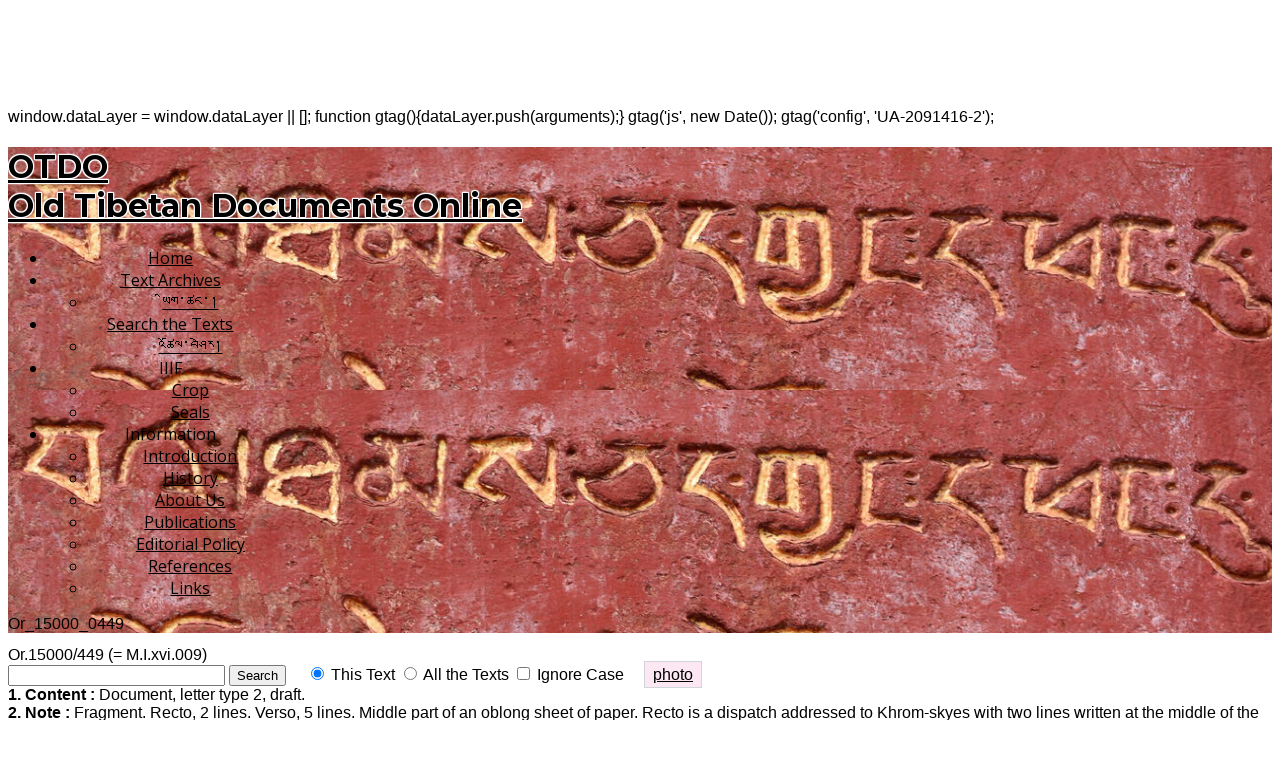

--- FILE ---
content_type: text/html; charset=utf-8
request_url: https://otdo.aa-ken.jp/archives?p=Or_15000_0449
body_size: 8119
content:
<!DOCTYPE html>
<html lang="ja">

<head>
    <!-- Global site tag (gtag.js) - Google Analytics -->
  <script async src="https://www.googletagmanager.com/gtag/js?id=UA-2091416-2"></script>
  <scrip>
    window.dataLayer = window.dataLayer || [];
    function gtag(){dataLayer.push(arguments);}
    gtag('js', new Date());

    gtag('config', 'UA-2091416-2');
    </script>
        <meta charset="UTF-8">
    <meta http-equiv="X-UA-Compatible" content="IE=edge">
    <meta name="viewport" content="width=device-width, initial-scale=1.0">
    <meta http-equiv="Pragma" content="no-cache">

    
    <meta property="og:title" content="Old Tibetan Documents Online" />
    <meta property="og:image" content="https://otdo.aa-ken.jp/images/top_screenshot.jpg">
    <meta property=" og:description"
      content="Old Tibetan Documents Online (OTDO) is a corpus of selected Old Tibetan texts (VIIth to XIIth centuries).">
    <meta name="twitter:card" content="summary">
    <meta name="twitter:image" content="https://otdo.aa-ken.jp/images/top_screenshot.jpg">

    <link rel=" icon" type="image/x-icon" href="https://otdo.aa-ken.jp/favicon.ico">
    
    <link rel="stylesheet" href="https://unpkg.com/flickity@2/dist/flickity.min.css">
    <link rel="preload" as="style" href="https://otdo.aa-ken.jp/build/assets/app-DFucHnA_.css" /><link rel="stylesheet" href="https://otdo.aa-ken.jp/build/assets/app-DFucHnA_.css" />    <script src="/js/otdo.js"></script>

    <link rel="stylesheet"
      href="https://fonts.googleapis.com/css2?family=Material+Symbols+Rounded:opsz,wght,FILL,GRAD@48,700,0,0" />
    <title>Archives - OTDO</title>
</head>

<body class="min-h-[100dvh]" >
  <header class="youhishi print:static fixed w-full h-44 left-0 top-0 bg-white z-10">
  <a class="hover:no-underline" href="https://otdo.aa-ken.jp">
    <h1 class=" h-28 mr-2 mt-2 text-blue-900">
      <div class="text-6xl font-semibold ml-8">
        OTDO
      </div>
      <div class="text-3xl ml-8 text-blue-900 font-semibold">
        Old Tibetan Documents Online
      </div>
    </h1>
  </a>
  <ul class="flex">
    <li class="header-with-link"><a href="https://otdo.aa-ken.jp">Home</a></li>
    <li class="header-with-link relative" id="info1"><a href="https://otdo.aa-ken.jp/archives">Text Archives</a>
      <ul class="invisible opacity-0 absolute w-full" id="menu_list1">
        <li><a href="https://otdo.aa-ken.jp/tibetan/archives">ཡིག་ཚང་།</a></li>
      </ul>
    </li>
    <li class="header-with-link relative" id="info2"><a href="https://otdo.aa-ken.jp/search">Search
        the
        Texts</a>
      <ul class="invisible opacity-0 absolute w-full" id="menu_list2">
        <li><a href="https://otdo.aa-ken.jp/tibetan">འཚོལ་བཤེར།</a></li>
      </ul>
    </li>
    <li class="header-with-link relative" id="info4">IIIF
      <ul class="invisible opacity-0 absolute w-full" id="menu_list4">
        <li><a href="https://otdo.aa-ken.jp/iiiftest/crop">Crop</a></li>
        <li><a href="https://otdo.aa-ken.jp/seals">Seals</a>
        </li>
      </ul>
    </li>
    <li class="header-with-link relative" id="info3">Information
      <ul class="invisible opacity-0 absolute w-full" id="menu_list3">
        <li><a href="https://otdo.aa-ken.jp/intro">Introduction</a></li>
        <li><a href="https://otdo.aa-ken.jp/history">History</a></li>
        <li><a href="https://otdo.aa-ken.jp/about">About Us</a></li>
        <li><a href="https://otdo.aa-ken.jp/publications">Publications</a></li>
        <li><a href="https://otdo.aa-ken.jp/policy">Editorial Policy</a></li>
        <li><a href="https://otdo.aa-ken.jp/references">References</a></li>
        <li><a href="https://otdo.aa-ken.jp/links">Links</a></li>
      </ul>
    </li>
  </ul>
    <div class="bg-blue-900 mt-2">
    <h2>Or_15000_0449</h2>
  </div>
  </header>
<link rel="modulepreload" as="script" href="https://otdo.aa-ken.jp/build/assets/infoMenu-GIWF1WSL.js" /><script type="module" src="https://otdo.aa-ken.jp/build/assets/infoMenu-GIWF1WSL.js"></script><div class="mt-36">
    <div class="my-3 mx-auto w-10/12 px-2 py-1 bg-gray-100 border-b border-gray-200 text-gray-500">Or.15000/449 (= M.I.xvi.009)
  </div>
  <form name="form1" method="POST" action="https://otdo.aa-ken.jp/kwic">
    <input type="hidden" name="_token" value="9vryGFbmlwksETM0vZSYGX6UmhPjfkyZIeorUA9n" autocomplete="off">    <div class="mt-3 mx-auto w-10/12 mb-6">
      <span class="px-2 py-2 border border-gray-300 shadow-sm">
        <input class="border border-black rounded-sm px-1" type="text" name="word" size="25" value="">
        <input class="px-2 border border-black rounded bg-gray-200 hover:bg-gray-300" type="submit" name="search"
          value="Search"> &nbsp; &nbsp;
        <input type="radio" name="tSelect" value="select" id="only_target" checked> <label
          for="only_target">This Text</label>
        <input type="radio" name="tSelect" value="" id="all_the_text"> <label for="all_the_text">All the Texts</label>
        <input type="checkbox" name="case" id="case_ignore" value="ignore" >
        <label for="case_ignore">Ignore Case</label>
                <input type="hidden" name="datatxt[]" value="Or_15000_0449">
              </span>
      <span class="photo-link"><a href="http://idp.bl.uk/database/oo_loader.a4d?pm=Or.15000/449" target="_blank" rel="noopener noreferrer">photo</a></span>
    </div>
  </form>
    <div class="mx-auto w-10/12 py-1 px-2 shadow-lg text-sm bg-gray-100 border border-gray-400">
        <div class="my-3"><b>1. Content :</b> Document, letter type 2, draft.</div>
    <div class="my-3"><b>2. Note :</b> Fragment. Recto, 2 lines. Verso, 5 lines. Middle part of an oblong sheet of paper. Recto is a dispatch addressed to Khrom-skyes with two lines written at the middle of the sheet. Verso is probably the lower part of a different letter; writing is faint and not clearly legible. <i>chu-srid</i> (v2) is used for <i>chab-srid</i>. The top line is partly cut off. Apparently the paper with the verso text was cut so as to write the recto letter.</div>
    <div class="mt-3 mb-1"><b>3. References :</b></div>
    <div class="mb-3">
<div class="ref-margin">Takeuchi (1997-98, vol.1: pl.565).</div>
<div class="ref-margin">Takeuchi (1997-98, vol.2: no.565)[<i>I.Translit.</i>].</div></div>
      </div>
  <p class="mt-3 mx-auto w-10/12 mb-3"><b>Transliteration </b> &nbsp; (<a href="#"
      onclick="textDisp('hoge', 'br')">Change the
      Display
      Format</a>)
        <a href="/iiifall?title=Or_15000_0449">
      <img class="iiif-logo inline w-6 hover:cursor-pointer" src="/images/IIIF_logo.png" alt="IIIF logo">
    </a>
          </p>
  
  <div class="mx-auto w-10/12">
    <div id="hoge" class="textBody1">
            <span class="text-xs text-gray-400">(r1) </span>/ khrom sk[y]es la sprIng ngo / / klu rma [sp]u[---]<br id="br0" class="no">
            <span class="text-xs text-gray-400">(r2) </span>[---]  klu rma spun yang 'khor ba zhig pas tha s[nyas] [---]<br id="br1" class="no">
            <span class="text-xs text-gray-400">(v1) </span>[---]<br id="br2" class="no">
            <span class="text-xs text-gray-400">(v2) </span>[---] thugs rje [srid] pa chu srid yongs 'dzin ching /<br id="br3" class="no">
            <span class="text-xs text-gray-400">(v3) </span>[---]<br id="br4" class="no">
            <span class="text-xs text-gray-400">(r4) </span>[---] [dmyig? mod? kyang / don?] [ ---]<br id="br5" class="no">
            <span class="text-xs text-gray-400">(r5) </span>[---] la b[zo]d par gsol / / ###<br id="br6" class="no">
          </div>
  </div>
</div>
  <footer class="w-full leading-10 bg-gray-700 text-white text-center mt-6 z-10 sticky top-full">
  &copy; 2006 OTDO Project.
</footer>  <div id="pageTop"> <button><span class="material-symbols-rounded">
        arrow_upward
      </span></button> </div>
  <link rel="modulepreload" as="script" href="https://otdo.aa-ken.jp/build/assets/pageTop-Cef51JJK.js" /><script type="module" src="https://otdo.aa-ken.jp/build/assets/pageTop-Cef51JJK.js"></script>  </body>

</html>

--- FILE ---
content_type: text/css
request_url: https://otdo.aa-ken.jp/build/assets/app-DFucHnA_.css
body_size: 29186
content:
@import"https://fonts.googleapis.com/css?family=Nunito";@import"https://fonts.googleapis.com/css2?family=Bitter&family=Jomolhari&display=swap";@import"https://fonts.googleapis.com/css2?family=Montserrat:wght@400;600;700&display=swap";@import"https://fonts.googleapis.com/css2?family=Open+Sans&display=swap";/*! tailwindcss v4.1.10 | MIT License | https://tailwindcss.com */@layer properties{@supports (((-webkit-hyphens:none)) and (not (margin-trim:inline))) or ((-moz-orient:inline) and (not (color:rgb(from red r g b)))){*,:before,:after,::backdrop{--tw-border-style:solid;--tw-font-weight:initial;--tw-shadow:0 0 #0000;--tw-shadow-color:initial;--tw-shadow-alpha:100%;--tw-inset-shadow:0 0 #0000;--tw-inset-shadow-color:initial;--tw-inset-shadow-alpha:100%;--tw-ring-color:initial;--tw-ring-shadow:0 0 #0000;--tw-inset-ring-color:initial;--tw-inset-ring-shadow:0 0 #0000;--tw-ring-inset:initial;--tw-ring-offset-width:0px;--tw-ring-offset-color:#fff;--tw-ring-offset-shadow:0 0 #0000;--tw-leading:initial;--tw-rotate-x:initial;--tw-rotate-y:initial;--tw-rotate-z:initial;--tw-skew-x:initial;--tw-skew-y:initial;--tw-outline-style:solid;--tw-blur:initial;--tw-brightness:initial;--tw-contrast:initial;--tw-grayscale:initial;--tw-hue-rotate:initial;--tw-invert:initial;--tw-opacity:initial;--tw-saturate:initial;--tw-sepia:initial;--tw-drop-shadow:initial;--tw-drop-shadow-color:initial;--tw-drop-shadow-alpha:100%;--tw-drop-shadow-size:initial}}}.flickity-enabled{position:relative}.flickity-enabled:focus{outline:none}.flickity-viewport{height:100%;position:relative;overflow:hidden}.flickity-slider{width:100%;height:100%;position:absolute}.flickity-enabled.is-draggable{-webkit-tap-highlight-color:transparent;-webkit-user-select:none;user-select:none}.flickity-enabled.is-draggable .flickity-viewport{cursor:move;cursor:-webkit-grab;cursor:grab}.flickity-enabled.is-draggable .flickity-viewport.is-pointer-down{cursor:-webkit-grabbing;cursor:grabbing}.flickity-button{color:#333;background:#ffffffbf;border:none;position:absolute}.flickity-button:hover{cursor:pointer;background:#fff}.flickity-button:focus{outline:none;box-shadow:0 0 0 5px #19f}.flickity-button:active{opacity:.6}.flickity-button:disabled{opacity:.3;cursor:auto;pointer-events:none}.flickity-button-icon{fill:currentColor}.flickity-prev-next-button{border-radius:50%;width:44px;height:44px;top:50%;transform:translateY(-50%)}.flickity-prev-next-button.previous{left:10px}.flickity-prev-next-button.next{right:10px}.flickity-rtl .flickity-prev-next-button.previous{left:auto;right:10px}.flickity-rtl .flickity-prev-next-button.next{left:10px;right:auto}.flickity-prev-next-button .flickity-button-icon{width:60%;height:60%;position:absolute;top:20%;left:20%}.flickity-page-dots{text-align:center;width:100%;margin:0;padding:0;line-height:1;list-style:none;position:absolute;bottom:-25px}.flickity-rtl .flickity-page-dots{direction:rtl}.flickity-page-dots .dot{opacity:.25;cursor:pointer;background:#333;border-radius:50%;width:10px;height:10px;margin:0 8px;display:inline-block}.flickity-page-dots .dot.is-selected{opacity:1}.hl{border-style:var(--tw-border-style);border-width:1px;border-color:var(--color-white);background-color:var(--color-blue-200)}h3.publication{font-size:var(--text-lg);line-height:var(--tw-leading,var(--text-lg--line-height));color:var(--color-yellow-600)}#publications h5{margin-block:calc(var(--spacing)*4);--tw-font-weight:var(--font-weight-bold);font-weight:var(--font-weight-bold)}#publications hr{margin-top:calc(var(--spacing)*8)}#publications .toc{margin-top:calc(var(--spacing)*10);border-style:var(--tw-border-style);border-width:1px;border-color:var(--color-gray-400);padding:calc(var(--spacing)*8);--tw-shadow:0 4px 6px -1px var(--tw-shadow-color,#0000001a),0 2px 4px -2px var(--tw-shadow-color,#0000001a);box-shadow:var(--tw-inset-shadow),var(--tw-inset-ring-shadow),var(--tw-ring-offset-shadow),var(--tw-ring-shadow),var(--tw-shadow)}#publications .toc dl{margin-left:calc(var(--spacing)*4)}#publications .toc dl dd{margin-left:calc(var(--spacing)*8)}#publications .toc ol{margin-left:calc(var(--spacing)*4);list-style-type:decimal;list-style-position:inside}#publications .toc ul{margin-left:calc(var(--spacing)*4);list-style-type:disc;list-style-position:inside}#history p.indent{text-indent:3rem}#policy p{margin-top:calc(var(--spacing)*4)}#policy ol{margin-top:calc(var(--spacing)*4);margin-left:calc(var(--spacing)*4);list-style-type:decimal}#policy ul{margin-top:calc(var(--spacing)*4);margin-left:calc(var(--spacing)*4);list-style-type:disc}#policy dl{margin-top:calc(var(--spacing)*4);margin-left:calc(var(--spacing)*4)}#policy dl dd{margin-left:calc(var(--spacing)*8)}#ref .abbr{margin-bottom:calc(var(--spacing)*1);padding-left:calc(var(--spacing)*7);text-indent:-30px}#ref td{border-style:var(--tw-border-style);border-width:2px;border-color:var(--color-white)}#ref td.bn{background-color:var(--color-blue-100)}#links ul{margin-top:calc(var(--spacing)*2);margin-left:calc(var(--spacing)*8);list-style-type:disc}.h{border-style:var(--tw-border-style);border-width:1px;border-color:var(--color-white);background-color:var(--color-blue-200)}.b{border-style:var(--tw-border-style);border-width:1px;border-color:var(--color-white);background-color:var(--color-blue-100);padding:calc(var(--spacing)*1)}div.textBody1,div.textBody2,div.textBody3{font-family:Courier;line-height:200%}div.textBody1,div.textBody2{text-align:justify;text-justify:auto}div.textBody3{white-space:nowrap;overflow:visible}br.no{display:none}.emph-word{background-color:var(--color-yellow-200)}.photo-link{background-color:#fce7f3;border:1px solid #d1d5db;margin-left:1rem;padding:.25rem .5rem}:is(.result,.tibetan_result) td.num{white-space:nowrap;color:gray;padding:2px 10px 2px 0}:is(.result,.tibetan_result) td.ttl{background-color:#ece9d8}:is(.result,.tibetan_result) td.pre,:is(.result,.tibetan_result) td.pst,:is(.result,.tibetan_result) td.tt{white-space:nowrap;font-family:Courier}:is(.result,.tibetan_result) td.pre{text-align:right}.tibetan_exp span.quote{color:#777}.tibetan_exp span.tooltip{color:#00896c;text-decoration:none!important}.rect-white{border-style:var(--tw-border-style);border-width:2px;border-color:var(--color-white)}.rect-yellow{border-style:var(--tw-border-style);border-width:2px;border-color:var(--color-yellow-300)}.glegs-tshas-title{cursor:pointer;--tw-font-weight:var(--font-weight-bold);font-weight:var(--font-weight-bold);color:var(--color-blue-500);text-decoration-line:underline}.glegs-tshas-list li{margin-bottom:calc(var(--spacing)*2);margin-left:calc(var(--spacing)*8);--tw-leading:var(--leading-tight);line-height:var(--leading-tight)}@layer theme{:root,:host{--font-sans:ui-sans-serif,system-ui,sans-serif,"Apple Color Emoji","Segoe UI Emoji","Segoe UI Symbol","Noto Color Emoji";--font-mono:ui-monospace,SFMono-Regular,Menlo,Monaco,Consolas,"Liberation Mono","Courier New",monospace;--color-red-500:oklch(63.7% .237 25.331);--color-yellow-100:oklch(97.3% .071 103.193);--color-yellow-200:oklch(94.5% .129 101.54);--color-yellow-300:oklch(90.5% .182 98.111);--color-yellow-600:oklch(68.1% .162 75.834);--color-blue-100:oklch(93.2% .032 255.585);--color-blue-200:oklch(88.2% .059 254.128);--color-blue-300:oklch(80.9% .105 251.813);--color-blue-500:oklch(62.3% .214 259.815);--color-blue-600:oklch(54.6% .245 262.881);--color-blue-900:oklch(37.9% .146 265.522);--color-gray-100:oklch(96.7% .003 264.542);--color-gray-200:oklch(92.8% .006 264.531);--color-gray-300:oklch(87.2% .01 258.338);--color-gray-400:oklch(70.7% .022 261.325);--color-gray-500:oklch(55.1% .027 264.364);--color-gray-700:oklch(37.3% .034 259.733);--color-gray-800:oklch(27.8% .033 256.848);--color-black:#000;--color-white:#fff;--spacing:.25rem;--text-xs:.75rem;--text-xs--line-height:calc(1/.75);--text-sm:.875rem;--text-sm--line-height:calc(1.25/.875);--text-base:1rem;--text-base--line-height: 1.5 ;--text-lg:1.125rem;--text-lg--line-height:calc(1.75/1.125);--text-2xl:1.5rem;--text-2xl--line-height:calc(2/1.5);--text-3xl:1.875rem;--text-3xl--line-height: 1.2 ;--text-6xl:3.75rem;--text-6xl--line-height:1;--font-weight-normal:400;--font-weight-semibold:600;--font-weight-bold:700;--leading-tight:1.25;--radius-sm:.25rem;--radius-md:.375rem;--radius-xl:.75rem;--default-font-family:var(--font-sans);--default-mono-font-family:var(--font-mono)}}@layer base{*,:after,:before,::backdrop{box-sizing:border-box;border:0 solid;margin:0;padding:0}::file-selector-button{box-sizing:border-box;border:0 solid;margin:0;padding:0}html,:host{-webkit-text-size-adjust:100%;-moz-tab-size:4;tab-size:4;line-height:1.5;font-family:var(--default-font-family,ui-sans-serif,system-ui,sans-serif,"Apple Color Emoji","Segoe UI Emoji","Segoe UI Symbol","Noto Color Emoji");font-feature-settings:var(--default-font-feature-settings,normal);font-variation-settings:var(--default-font-variation-settings,normal);-webkit-tap-highlight-color:transparent}hr{height:0;color:inherit;border-top-width:1px}abbr:where([title]){-webkit-text-decoration:underline dotted;text-decoration:underline dotted}h1,h2,h3,h4,h5,h6{font-size:inherit;font-weight:inherit}a{color:inherit;-webkit-text-decoration:inherit;text-decoration:inherit}b,strong{font-weight:bolder}code,kbd,samp,pre{font-family:var(--default-mono-font-family,ui-monospace,SFMono-Regular,Menlo,Monaco,Consolas,"Liberation Mono","Courier New",monospace);font-feature-settings:var(--default-mono-font-feature-settings,normal);font-variation-settings:var(--default-mono-font-variation-settings,normal);font-size:1em}small{font-size:80%}sub,sup{vertical-align:baseline;font-size:75%;line-height:0;position:relative}sub{bottom:-.25em}sup{top:-.5em}table{text-indent:0;border-color:inherit;border-collapse:collapse}:-moz-focusring{outline:auto}progress{vertical-align:baseline}summary{display:list-item}ol,ul,menu{list-style:none}img,svg,video,canvas,audio,iframe,embed,object{vertical-align:middle;display:block}img,video{max-width:100%;height:auto}button,input,select,optgroup,textarea{font:inherit;font-feature-settings:inherit;font-variation-settings:inherit;letter-spacing:inherit;color:inherit;opacity:1;background-color:#0000;border-radius:0}::file-selector-button{font:inherit;font-feature-settings:inherit;font-variation-settings:inherit;letter-spacing:inherit;color:inherit;opacity:1;background-color:#0000;border-radius:0}:where(select:is([multiple],[size])) optgroup{font-weight:bolder}:where(select:is([multiple],[size])) optgroup option{padding-inline-start:20px}::file-selector-button{margin-inline-end:4px}::placeholder{opacity:1}@supports (not ((-webkit-appearance:-apple-pay-button))) or (contain-intrinsic-size:1px){::placeholder{color:currentColor}@supports (color:color-mix(in lab,red,red)){::placeholder{color:color-mix(in oklab,currentcolor 50%,transparent)}}}textarea{resize:vertical}::-webkit-search-decoration{-webkit-appearance:none}::-webkit-date-and-time-value{min-height:1lh;text-align:inherit}::-webkit-datetime-edit{display:inline-flex}::-webkit-datetime-edit-fields-wrapper{padding:0}::-webkit-datetime-edit{padding-block:0}::-webkit-datetime-edit-year-field{padding-block:0}::-webkit-datetime-edit-month-field{padding-block:0}::-webkit-datetime-edit-day-field{padding-block:0}::-webkit-datetime-edit-hour-field{padding-block:0}::-webkit-datetime-edit-minute-field{padding-block:0}::-webkit-datetime-edit-second-field{padding-block:0}::-webkit-datetime-edit-millisecond-field{padding-block:0}::-webkit-datetime-edit-meridiem-field{padding-block:0}:-moz-ui-invalid{box-shadow:none}button,input:where([type=button],[type=reset],[type=submit]){-webkit-appearance:button;-moz-appearance:button;appearance:button}::file-selector-button{-webkit-appearance:button;-moz-appearance:button;appearance:button}::-webkit-inner-spin-button{height:auto}::-webkit-outer-spin-button{height:auto}[hidden]:where(:not([hidden=until-found])){display:none!important}}@layer components;@layer utilities{.collapse{visibility:collapse}.invisible{visibility:hidden}.visible{visibility:visible}.absolute{position:absolute}.fixed{position:fixed}.relative{position:relative}.static{position:static}.sticky{position:sticky}.top-0{top:calc(var(--spacing)*0)}.top-4{top:calc(var(--spacing)*4)}.top-full{top:100%}.right-0{right:calc(var(--spacing)*0)}.bottom-4{bottom:calc(var(--spacing)*4)}.left-0{left:calc(var(--spacing)*0)}.isolate{isolation:isolate}.z-10{z-index:10}.float-left{float:left}.container{width:100%}@media (min-width:40rem){.container{max-width:40rem}}@media (min-width:48rem){.container{max-width:48rem}}@media (min-width:64rem){.container{max-width:64rem}}@media (min-width:80rem){.container{max-width:80rem}}@media (min-width:96rem){.container{max-width:96rem}}.m-2{margin:calc(var(--spacing)*2)}.m-10{margin:calc(var(--spacing)*10)}.mx-10{margin-inline:calc(var(--spacing)*10)}.mx-12{margin-inline:calc(var(--spacing)*12)}.mx-auto{margin-inline:auto}.my-2{margin-block:calc(var(--spacing)*2)}.my-3{margin-block:calc(var(--spacing)*3)}.my-5{margin-block:calc(var(--spacing)*5)}.my-12{margin-block:calc(var(--spacing)*12)}.mt-1{margin-top:calc(var(--spacing)*1)}.mt-2{margin-top:calc(var(--spacing)*2)}.mt-3{margin-top:calc(var(--spacing)*3)}.mt-4{margin-top:calc(var(--spacing)*4)}.mt-5{margin-top:calc(var(--spacing)*5)}.mt-6{margin-top:calc(var(--spacing)*6)}.mt-10{margin-top:calc(var(--spacing)*10)}.mt-12{margin-top:calc(var(--spacing)*12)}.mt-32{margin-top:calc(var(--spacing)*32)}.mt-36{margin-top:calc(var(--spacing)*36)}.mt-48{margin-top:calc(var(--spacing)*48)}.mr-2{margin-right:calc(var(--spacing)*2)}.mr-4{margin-right:calc(var(--spacing)*4)}.mb-1{margin-bottom:calc(var(--spacing)*1)}.mb-2{margin-bottom:calc(var(--spacing)*2)}.mb-3{margin-bottom:calc(var(--spacing)*3)}.mb-4{margin-bottom:calc(var(--spacing)*4)}.mb-6{margin-bottom:calc(var(--spacing)*6)}.mb-10{margin-bottom:calc(var(--spacing)*10)}.mb-12{margin-bottom:calc(var(--spacing)*12)}.-ml-2{margin-left:calc(var(--spacing)*-2)}.ml-1{margin-left:calc(var(--spacing)*1)}.ml-2{margin-left:calc(var(--spacing)*2)}.ml-3{margin-left:calc(var(--spacing)*3)}.ml-4{margin-left:calc(var(--spacing)*4)}.ml-6{margin-left:calc(var(--spacing)*6)}.ml-7{margin-left:calc(var(--spacing)*7)}.ml-8{margin-left:calc(var(--spacing)*8)}.block{display:block}.contents{display:contents}.flex{display:flex}.grid{display:grid}.hidden{display:none}.inline{display:inline}.inline-block{display:inline-block}.table{display:table}.table-cell{display:table-cell}.table-row{display:table-row}.h-5{height:calc(var(--spacing)*5)}.h-8{height:calc(var(--spacing)*8)}.h-28{height:calc(var(--spacing)*28)}.h-44{height:calc(var(--spacing)*44)}.h-80{height:calc(var(--spacing)*80)}.h-\[600px\]{height:600px}.h-\[700px\]{height:700px}.h-full{height:100%}.h-screen{height:100vh}.min-h-\[100dvh\]{min-height:100dvh}.w-1\/2{width:50%}.w-1\/3{width:33.3333%}.w-1\/4{width:25%}.w-3{width:calc(var(--spacing)*3)}.w-3\/4{width:75%}.w-4\/5{width:80%}.w-5{width:calc(var(--spacing)*5)}.w-6{width:calc(var(--spacing)*6)}.w-10\/12{width:83.3333%}.w-11\/12{width:91.6667%}.w-12{width:calc(var(--spacing)*12)}.w-24{width:calc(var(--spacing)*24)}.w-32{width:calc(var(--spacing)*32)}.w-full{width:100%}.flex-1{flex:1}.grow{flex-grow:1}.transform{transform:var(--tw-rotate-x,)var(--tw-rotate-y,)var(--tw-rotate-z,)var(--tw-skew-x,)var(--tw-skew-y,)}.resize{resize:both}.list-decimal{list-style-type:decimal}.list-disc{list-style-type:disc}.list-none{list-style-type:none}.flex-wrap{flex-wrap:wrap}.items-center{align-items:center}.items-end{align-items:flex-end}.items-start{align-items:flex-start}.justify-between{justify-content:space-between}.justify-center{justify-content:center}.overflow-y-scroll{overflow-y:scroll}.rounded{border-radius:.25rem}.rounded-md{border-radius:var(--radius-md)}.rounded-sm{border-radius:var(--radius-sm)}.rounded-xl{border-radius:var(--radius-xl)}.border{border-style:var(--tw-border-style);border-width:1px}.border-0{border-style:var(--tw-border-style);border-width:0}.border-r{border-right-style:var(--tw-border-style);border-right-width:1px}.border-r-2{border-right-style:var(--tw-border-style);border-right-width:2px}.border-b{border-bottom-style:var(--tw-border-style);border-bottom-width:1px}.border-l{border-left-style:var(--tw-border-style);border-left-width:1px}.border-black{border-color:var(--color-black)}.border-gray-200{border-color:var(--color-gray-200)}.border-gray-300{border-color:var(--color-gray-300)}.border-gray-400{border-color:var(--color-gray-400)}.border-white{border-color:var(--color-white)}.bg-blue-200{background-color:var(--color-blue-200)}.bg-blue-500{background-color:var(--color-blue-500)}.bg-blue-900{background-color:var(--color-blue-900)}.bg-gray-100{background-color:var(--color-gray-100)}.bg-gray-200{background-color:var(--color-gray-200)}.bg-gray-700{background-color:var(--color-gray-700)}.bg-white{background-color:var(--color-white)}.bg-yellow-100{background-color:var(--color-yellow-100)}.p-1{padding:calc(var(--spacing)*1)}.p-3{padding:calc(var(--spacing)*3)}.px-1{padding-inline:calc(var(--spacing)*1)}.px-2{padding-inline:calc(var(--spacing)*2)}.px-5{padding-inline:calc(var(--spacing)*5)}.px-6{padding-inline:calc(var(--spacing)*6)}.py-1{padding-block:calc(var(--spacing)*1)}.py-2{padding-block:calc(var(--spacing)*2)}.pt-36{padding-top:calc(var(--spacing)*36)}.pr-1{padding-right:calc(var(--spacing)*1)}.pb-6{padding-bottom:calc(var(--spacing)*6)}.pl-1{padding-left:calc(var(--spacing)*1)}.pl-2{padding-left:calc(var(--spacing)*2)}.pl-3{padding-left:calc(var(--spacing)*3)}.pl-6{padding-left:calc(var(--spacing)*6)}.text-center{text-align:center}.text-justify{text-align:justify}.text-right{text-align:right}.font-mono{font-family:var(--font-mono)}.text-2xl{font-size:var(--text-2xl);line-height:var(--tw-leading,var(--text-2xl--line-height))}.text-3xl{font-size:var(--text-3xl);line-height:var(--tw-leading,var(--text-3xl--line-height))}.text-6xl{font-size:var(--text-6xl);line-height:var(--tw-leading,var(--text-6xl--line-height))}.text-base{font-size:var(--text-base);line-height:var(--tw-leading,var(--text-base--line-height))}.text-lg{font-size:var(--text-lg);line-height:var(--tw-leading,var(--text-lg--line-height))}.text-sm{font-size:var(--text-sm);line-height:var(--tw-leading,var(--text-sm--line-height))}.text-xs{font-size:var(--text-xs);line-height:var(--tw-leading,var(--text-xs--line-height))}.leading-5{--tw-leading:calc(var(--spacing)*5);line-height:calc(var(--spacing)*5)}.leading-6{--tw-leading:calc(var(--spacing)*6);line-height:calc(var(--spacing)*6)}.leading-10{--tw-leading:calc(var(--spacing)*10);line-height:calc(var(--spacing)*10)}.font-bold{--tw-font-weight:var(--font-weight-bold);font-weight:var(--font-weight-bold)}.font-normal{--tw-font-weight:var(--font-weight-normal);font-weight:var(--font-weight-normal)}.font-semibold{--tw-font-weight:var(--font-weight-semibold);font-weight:var(--font-weight-semibold)}.whitespace-nowrap{white-space:nowrap}.text-black{color:var(--color-black)}.text-blue-300{color:var(--color-blue-300)}.text-blue-900{color:var(--color-blue-900)}.text-gray-400{color:var(--color-gray-400)}.text-gray-500{color:var(--color-gray-500)}.text-red-500{color:var(--color-red-500)}.text-white{color:var(--color-white)}.italic{font-style:italic}.underline{text-decoration-line:underline}.opacity-0{opacity:0}.shadow{--tw-shadow:0 1px 3px 0 var(--tw-shadow-color,#0000001a),0 1px 2px -1px var(--tw-shadow-color,#0000001a);box-shadow:var(--tw-inset-shadow),var(--tw-inset-ring-shadow),var(--tw-ring-offset-shadow),var(--tw-ring-shadow),var(--tw-shadow)}.shadow-lg{--tw-shadow:0 10px 15px -3px var(--tw-shadow-color,#0000001a),0 4px 6px -4px var(--tw-shadow-color,#0000001a);box-shadow:var(--tw-inset-shadow),var(--tw-inset-ring-shadow),var(--tw-ring-offset-shadow),var(--tw-ring-shadow),var(--tw-shadow)}.shadow-sm{--tw-shadow:0 1px 3px 0 var(--tw-shadow-color,#0000001a),0 1px 2px -1px var(--tw-shadow-color,#0000001a);box-shadow:var(--tw-inset-shadow),var(--tw-inset-ring-shadow),var(--tw-ring-offset-shadow),var(--tw-ring-shadow),var(--tw-shadow)}.shadow-xl{--tw-shadow:0 20px 25px -5px var(--tw-shadow-color,#0000001a),0 8px 10px -6px var(--tw-shadow-color,#0000001a);box-shadow:var(--tw-inset-shadow),var(--tw-inset-ring-shadow),var(--tw-ring-offset-shadow),var(--tw-ring-shadow),var(--tw-shadow)}.outline{outline-style:var(--tw-outline-style);outline-width:1px}.blur{--tw-blur:blur(8px);filter:var(--tw-blur,)var(--tw-brightness,)var(--tw-contrast,)var(--tw-grayscale,)var(--tw-hue-rotate,)var(--tw-invert,)var(--tw-saturate,)var(--tw-sepia,)var(--tw-drop-shadow,)}.filter{filter:var(--tw-blur,)var(--tw-brightness,)var(--tw-contrast,)var(--tw-grayscale,)var(--tw-hue-rotate,)var(--tw-invert,)var(--tw-saturate,)var(--tw-sepia,)var(--tw-drop-shadow,)}@media (hover:hover){.hover\:cursor-pointer:hover{cursor:pointer}.hover\:bg-blue-300:hover{background-color:var(--color-blue-300)}.hover\:bg-gray-300:hover{background-color:var(--color-gray-300)}.hover\:no-underline:hover{text-decoration-line:none}.hover\:underline:hover{text-decoration-line:underline}}.disabled\:opacity-50:disabled{opacity:.5}@media (min-width:64rem){.lg\:mx-48{margin-inline:calc(var(--spacing)*48)}.lg\:w-full{width:100%}}@media print{.print\:static{position:static}}}body{color:var(--color-gray-800);padding-top:100px;font-family:verdana,Helvetica,sans-serif;font-size:16px}a{color:var(--color-blue-500)}@media (hover:hover){a:hover{color:var(--color-blue-600)}}.default-button{cursor:pointer;border-style:var(--tw-border-style);border-width:1px;border-color:var(--color-black);background-color:var(--color-gray-200);padding-inline:calc(var(--spacing)*2);border-radius:.25rem}@media (hover:hover){.default-button:hover{background-color:var(--color-gray-300)}}.wylie-text{font-family:courier}.h-docs{min-height:calc(100vh - 308px)}.tib{font-family:Jomolhari,serif;font-size:120%}.tibet{font-family:Jomolhari,serif;font-size:1.5em}h1{text-shadow:1px 1px 1px #fff,-1px 1px 1px #fff,1px -1px 1px #fff,-1px -1px 1px #fff,1px 0 1px #fff,0 1px 1px #fff,-1px 0 1px #fff,0 -1px 1px #fff;font-family:Montserrat,sans-serif}h2{width:83.3333%;font-size:var(--text-2xl);line-height:var(--tw-leading,var(--text-2xl--line-height));--tw-font-weight:var(--font-weight-bold);font-weight:var(--font-weight-bold);color:var(--color-white);margin-inline:auto}h2 a{color:var(--color-white)}@media (hover:hover){h2 a:hover{color:var(--color-white)}}h3{margin-top:calc(var(--spacing)*6);font-size:var(--text-base);line-height:var(--tw-leading,var(--text-base--line-height));--tw-font-weight:var(--font-weight-bold);font-weight:var(--font-weight-bold)}.youhishi{background-color:#ffffff80;background-image:url(/build/assets/tibetan_insc_1280x256-CDJDBAID.jpg);background-repeat:round}.header-with-link{border-style:var(--tw-border-style);border-width:1px;border-color:var(--color-white);background-color:var(--color-gray-700);text-align:center;width:20%;font-family:Open Sans,sans-serif;font-size:var(--text-base);line-height:var(--tw-leading,var(--text-base--line-height));--tw-font-weight:var(--font-weight-bold);font-weight:var(--font-weight-bold);color:var(--color-white)}@media (hover:hover){.header-with-link:hover{cursor:pointer;background-color:var(--color-gray-500)}}@media (min-width:48rem){.header-with-link{--tw-leading:calc(var(--spacing)*10);line-height:calc(var(--spacing)*10)}}.header-with-link>a{color:var(--color-white);display:block}@media (hover:hover){.header-with-link>a:hover{color:var(--color-white)}}.header-list{border-style:var(--tw-border-style);border-width:1px;border-color:var(--color-white);background-color:var(--color-gray-700);text-align:center;width:20%;font-family:Bitter,serif;font-size:var(--text-base);line-height:var(--tw-leading,var(--text-base--line-height));--tw-leading:calc(var(--spacing)*10);line-height:calc(var(--spacing)*10);--tw-font-weight:var(--font-weight-bold);font-weight:var(--font-weight-bold);color:var(--color-white)}.open-menu{visibility:visible;opacity:1;transition:all 1s}.verm{color:var(--color-red-500)}:is(#menu_list1,#menu_list2,#menu_list3,#menu_list4)>li{border-style:var(--tw-border-style);border-width:1px;border-color:var(--color-white);background-color:var(--color-gray-500)}:is(#menu_list1,#menu_list2,#menu_list3,#menu_list4)>li a{color:var(--color-white);display:block}@media (hover:hover){:is(#menu_list1,#menu_list2,#menu_list3,#menu_list4)>li a:hover{background-color:var(--color-gray-700);color:var(--color-white)}}span.tooltip{text-decoration:underline}span.tooltip span.tooltip-content{margin-left:4px;padding:2px;font-size:12px;line-height:1.6;display:none}span.tooltip:hover>span.tooltip-content{color:#000;background-color:#fff7ee;border:1px solid #ccc;display:inline;position:absolute}#pageTop{position:fixed;bottom:20px;right:20px}#pageTop button{z-index:999;color:#fff;text-align:center;opacity:.7;background-color:#3a3a3a;border:0;border-radius:30px;width:60px;height:60px;font-weight:700;line-height:60px;display:block}#pageTop button:hover{opacity:1}.material-symbols-rounded{vertical-align:-5px}#loading{z-index:8;background-color:#ffffff80;width:50vw;height:calc(100vh - 308px);position:fixed;bottom:0;right:0}#loading_glegsTshas{z-index:8;background-color:#ffffff80;width:60%;height:calc(100vh - 308px);position:fixed;top:10%;left:33.3%}.loader{text-indent:-9999em;border-radius:50%;width:1em;height:1em;margin:250px auto 100px;font-size:25px;animation:1.1s infinite load5;position:relative;transform:translateZ(0)}.on-load{opacity:1;visibility:visible}.loaded{opacity:0;visibility:hidden}@keyframes load5{0%,to{box-shadow:0 -2.6em #fff,1.8em -1.8em #93c5fd33,2.5em 0 #93c5fd33,1.75em 1.75em #93c5fd33,0 2.5em #93c5fd33,-1.8em 1.8em #93c5fd33,-2.6em 0 #93c5fd80,-1.8em -1.8em #93c5fdb3}12.5%{box-shadow:0 -2.6em #93c5fdb3,1.8em -1.8em #fff,2.5em 0 #93c5fd33,1.75em 1.75em #93c5fd33,0 2.5em #93c5fd33,-1.8em 1.8em #93c5fd33,-2.6em 0 #93c5fd33,-1.8em -1.8em #93c5fd80}25%{box-shadow:0 -2.6em #93c5fd80,1.8em -1.8em #93c5fdb3,2.5em 0 #fff,1.75em 1.75em #93c5fd33,0 2.5em #93c5fd33,-1.8em 1.8em #93c5fd33,-2.6em 0 #93c5fd33,-1.8em -1.8em #93c5fd33}37.5%{box-shadow:0 -2.6em #93c5fd33,1.8em -1.8em #93c5fd80,2.5em 0 #93c5fdb3,1.75em 1.75em #fff,0 2.5em #93c5fd33,-1.8em 1.8em #93c5fd33,-2.6em 0 #93c5fd33,-1.8em -1.8em #93c5fd33}50%{box-shadow:0 -2.6em #93c5fd33,1.8em -1.8em #93c5fd33,2.5em 0 #93c5fd80,1.75em 1.75em #93c5fdb3,0 2.5em #fff,-1.8em 1.8em #93c5fd33,-2.6em 0 #93c5fd33,-1.8em -1.8em #93c5fd33}62.5%{box-shadow:0 -2.6em #93c5fd33,1.8em -1.8em #93c5fd33,2.5em 0 #93c5fd33,1.75em 1.75em #93c5fd80,0 2.5em #93c5fdb3,-1.8em 1.8em #fff,-2.6em 0 #93c5fd33,-1.8em -1.8em #93c5fd33}75%{box-shadow:0 -2.6em #93c5fd33,1.8em -1.8em #93c5fd33,2.5em 0 #93c5fd33,1.75em 1.75em #93c5fd33,0 2.5em #93c5fd80,-1.8em 1.8em #93c5fdb3,-2.6em 0 #fff,-1.8em -1.8em #93c5fd33}87.5%{box-shadow:0 -2.6em #93c5fd33,1.8em -1.8em #93c5fd33,2.5em 0 #93c5fd33,1.75em 1.75em #93c5fd33,0 2.5em #93c5fd33,-1.8em 1.8em #93c5fd80,-2.6em 0 #93c5fdb3,-1.8em -1.8em #fff}}@property --tw-border-style{syntax:"*";inherits:false;initial-value:solid}@property --tw-font-weight{syntax:"*";inherits:false}@property --tw-shadow{syntax:"*";inherits:false;initial-value:0 0 #0000}@property --tw-shadow-color{syntax:"*";inherits:false}@property --tw-shadow-alpha{syntax:"<percentage>";inherits:false;initial-value:100%}@property --tw-inset-shadow{syntax:"*";inherits:false;initial-value:0 0 #0000}@property --tw-inset-shadow-color{syntax:"*";inherits:false}@property --tw-inset-shadow-alpha{syntax:"<percentage>";inherits:false;initial-value:100%}@property --tw-ring-color{syntax:"*";inherits:false}@property --tw-ring-shadow{syntax:"*";inherits:false;initial-value:0 0 #0000}@property --tw-inset-ring-color{syntax:"*";inherits:false}@property --tw-inset-ring-shadow{syntax:"*";inherits:false;initial-value:0 0 #0000}@property --tw-ring-inset{syntax:"*";inherits:false}@property --tw-ring-offset-width{syntax:"<length>";inherits:false;initial-value:0}@property --tw-ring-offset-color{syntax:"*";inherits:false;initial-value:#fff}@property --tw-ring-offset-shadow{syntax:"*";inherits:false;initial-value:0 0 #0000}@property --tw-leading{syntax:"*";inherits:false}@property --tw-rotate-x{syntax:"*";inherits:false}@property --tw-rotate-y{syntax:"*";inherits:false}@property --tw-rotate-z{syntax:"*";inherits:false}@property --tw-skew-x{syntax:"*";inherits:false}@property --tw-skew-y{syntax:"*";inherits:false}@property --tw-outline-style{syntax:"*";inherits:false;initial-value:solid}@property --tw-blur{syntax:"*";inherits:false}@property --tw-brightness{syntax:"*";inherits:false}@property --tw-contrast{syntax:"*";inherits:false}@property --tw-grayscale{syntax:"*";inherits:false}@property --tw-hue-rotate{syntax:"*";inherits:false}@property --tw-invert{syntax:"*";inherits:false}@property --tw-opacity{syntax:"*";inherits:false}@property --tw-saturate{syntax:"*";inherits:false}@property --tw-sepia{syntax:"*";inherits:false}@property --tw-drop-shadow{syntax:"*";inherits:false}@property --tw-drop-shadow-color{syntax:"*";inherits:false}@property --tw-drop-shadow-alpha{syntax:"<percentage>";inherits:false;initial-value:100%}@property --tw-drop-shadow-size{syntax:"*";inherits:false}


--- FILE ---
content_type: application/javascript
request_url: https://otdo.aa-ken.jp/js/otdo.js
body_size: 5551
content:
// index.cgi
window.ht_tab_items = new Array(
    "tab_a",
    "tab_b",
    "tab_c",
    "tab_d",
    "tab_e",
    "tab_f",
    "tab_g"
);
window.ht_ShowTab = function (a_id) {
    ht__hideAll();
    var view = a_id + "_view";
    var tab = a_id + "_tab";
    var tvw = document.getElementById(view);
    if (tvw) tvw.style.display = "block";
    var ttab = document.getElementById(tab);
    if (ttab) ttab.className = "tab_selected";
    window.scrollBy(0, 0);
    return false;
};

window.ht__hideAll = function () {
    for (i = 0; i < ht_tab_items.length; i++) {
        var tab_item = ht_tab_items[i];
        var tvw = document.getElementById(tab_item + "_view");
        if (tvw) tvw.style.display = "none";
        var ttab = document.getElementById(tab_item + "_tab");
        if (ttab) ttab.className = "tab_not_selected";
    }
};

// archives
window.last_sort = 0;
window.sortRow = function (th, idx) {
    var sec = th.parentNode.parentNode.parentNode;
    var x = new Array(),
        rows = sec.rows,
        N = rows.length - 1;
    var marker = document.createElement("tbody");

    const sortImages = [
        '<img src="/images/sort-up.svg" alt="sort up" class="w-3 inline ml-1">',
        "",
        '<img src="/images/sort-down.svg" alt="sort down" class="w-3 inline ml-1">',
    ];

    let content;
    for (var i = 0; i < N; ++i) {
        if (rows[i + 1].cells[idx].firstChild === null) {
            content = "";
        } else {
            content = rows[i + 1].cells[idx].firstChild.nodeValue;
        }
        x[i] = Object(content);
        x[i].row = rows[i + 1];
    }
    x.sort();
    const sortButton = document.getElementById("sort_button");
    if (last_sort == idx) {
        x.reverse();
        idx = 2 - idx;
    }
    sortButton.innerHTML = sortImages[last_sort];

    sec.parentNode.replaceChild(marker, sec);
    for (var i = 0; i < N; ++i) sec.appendChild(x[i].row);
    marker.parentNode.replaceChild(sec, marker);
    last_sort = idx;
};

window.textDisp = function (id1, id2) {
    if (!document.getElementById) return;
    var obj = document.getElementById(id1);
    switch (obj.className) {
        case "textBody1":
            obj.className = "textBody2";
            for (i = 0; document.getElementById(id2 + i); i++) {
                var obj2 = document.getElementById(id2 + i);
                obj2.style.display = "block";
            }
            break;
        case "textBody2":
            obj.className = "textBody3";
            break;
        default:
            obj.className = "textBody1";
            for (i = 0; document.getElementById(id2 + i); i++) {
                var obj2 = document.getElementById(id2 + i);
                obj2.style.display = "none";
            }
    }
};

window.contentsFilter = function (th) {
    var contentsInput = document.getElementById("contents");
    var titleInput = document.getElementById("title_input");
    var allContentsRow = document.querySelectorAll(".content-row");

    allContentsRow.forEach((elem) => {
        elem.style.display = "";
    });
    const contentsQuery = contentsInput.value.toLowerCase();
    const titleQuery = titleInput.value.toLowerCase();
    allContentsRow.forEach((elem) => {
        var title = elem.childNodes[1].innerText;
        var content = elem.childNodes[5].innerText;
        if (
            content.toLowerCase().indexOf(contentsQuery) === -1 ||
            title.toLowerCase().indexOf(titleQuery) === -1
        ) {
            elem.style.display = "none";
        }
    });
};

window.removeEnter = function () {
    const contentsInput = document.getElementById("contents");
    const titleInput = document.getElementById("title_input");

    contentsInput.addEventListener("keydown", function (e) {
        var keyCode = e.code;
        if (keyCode && keyCode === "Enter") {
            e.preventDefault();
            return false;
        } else {
            return true;
        }
    });

    titleInput.addEventListener("keydown", function (e) {
        var keyCode = e.code;
        if (keyCode && keyCode === "Enter") {
            e.preventDefault();
            return false;
        } else {
            return true;
        }
    });
};

// search
window.fc = function () {
    document.form1.word.focus();
};

window.showhide1 = function (id) {
    if (!document.getElementById) return;
    var obj = document.getElementById(id);
    if (obj.style.display == "block") {
        obj.style.display = "none";
    } else {
        obj.style.display = "block";
    }
};

window.checkInput = function (form) {
    if (document.form1.word.value == "") {
        alert("Plese input keyword.");
        return false;
    }
    count = 0;
    for (i = 0; i < document.form1["datatxt[]"].length; i++) {
        if (document.form1["datatxt[]"][i].checked) {
            count++;
        }
    }
    if (document.form1.tSelect.checked && count == 0) {
        alert("Please select files or remove the option.");
        return false;
    }
};

window.setTF = function (cOBJ) {
    for (let i = 0; i < document.form1["datatxt[]"].length; i++) {
        document.form1["datatxt[]"][i].disabled = !cOBJ.checked;
    }
};

window.showhide2 = function (id) {
    if (!document.form1.tSelect.checked) {
        document.getElementById(id).style.color = "#9CA3AF";
        document.getElementById(id).style.backgroundColor = "#F3F4F6";
    } else {
        document.getElementById(id).style.color = "black";
        document.getElementById(id).style.backgroundColor = "BlanchedAlmond";
    }
};


--- FILE ---
content_type: application/javascript
request_url: https://otdo.aa-ken.jp/build/assets/infoMenu-GIWF1WSL.js
body_size: 869
content:
const e=document.getElementById("info1"),n=document.getElementById("menu_list1");e.addEventListener("mouseover",()=>{n.classList.add("open-menu")});e.addEventListener("mouseout",()=>{n.classList.remove("open-menu")});const t=document.getElementById("info2"),s=document.getElementById("menu_list2");t.addEventListener("mouseover",()=>{s.classList.add("open-menu")});t.addEventListener("mouseout",()=>{s.classList.remove("open-menu")});const o=document.getElementById("info3"),m=document.getElementById("menu_list3");o.addEventListener("mouseover",()=>{m.classList.add("open-menu")});o.addEventListener("mouseout",()=>{m.classList.remove("open-menu")});const d=document.getElementById("info4"),u=document.getElementById("menu_list4");d.addEventListener("mouseover",()=>{u.classList.add("open-menu")});d.addEventListener("mouseout",()=>{u.classList.remove("open-menu")});
